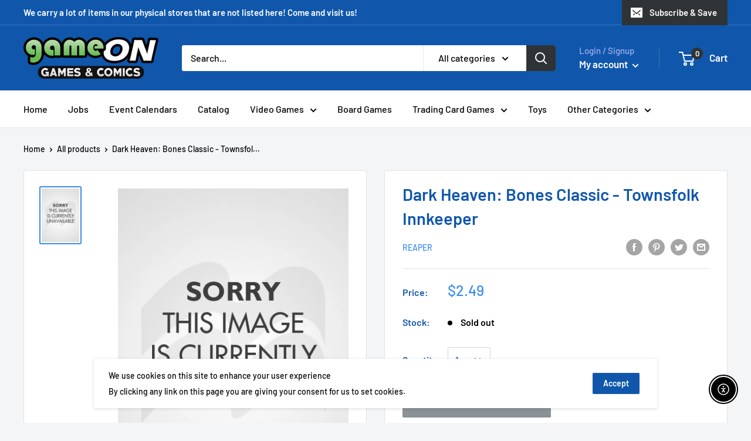

--- FILE ---
content_type: text/javascript
request_url: https://gameongames.com/cdn/shop/t/4/assets/custom.js?v=90373254691674712701586836113
body_size: -588
content:
//# sourceMappingURL=/cdn/shop/t/4/assets/custom.js.map?v=90373254691674712701586836113
